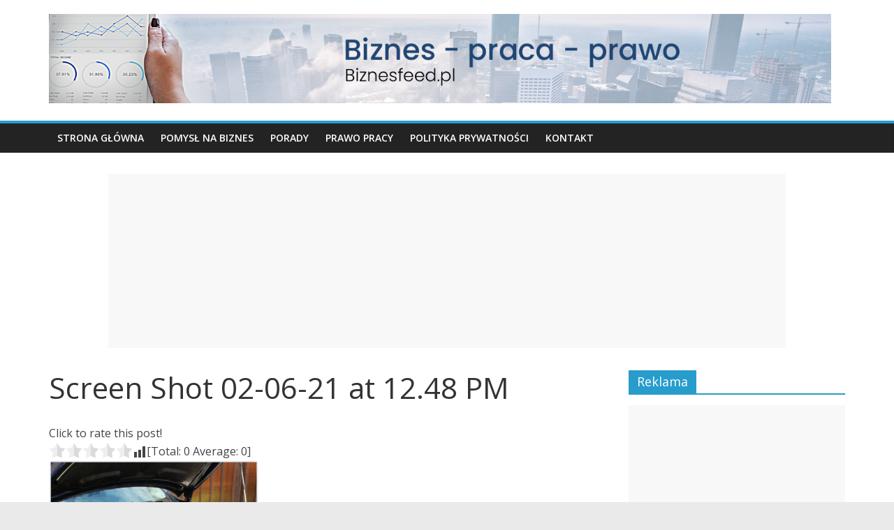

--- FILE ---
content_type: text/html; charset=UTF-8
request_url: https://biznesfeed.pl/do-skupu-czy-do-komisu-jakie-sa-roznice/screen-shot-02-06-21-at-12-48-pm/
body_size: 10671
content:
<!DOCTYPE html>
<html dir="ltr" lang="pl-PL" prefix="og: https://ogp.me/ns#">
<head>
	<!-- Global site tag (gtag.js) - Google Analytics -->
<script async src="https://www.googletagmanager.com/gtag/js?id=UA-109219588-3"></script>
<script>
  window.dataLayer = window.dataLayer || [];
  function gtag(){dataLayer.push(arguments);}
  gtag('js', new Date());

  gtag('config', 'UA-109219588-3');
</script>

	<meta charset="UTF-8"/>
	<meta name="viewport" content="width=device-width, initial-scale=1">
	<link rel="profile" href="http://gmpg.org/xfn/11"/>
	<link rel="pingback" href="https://biznesfeed.pl/xmlrpc.php"/>
	<title>Screen Shot 02-06-21 at 12.48 PM | Biznesfeed.pl - porady dla ludzi biznesu</title>

		<!-- All in One SEO 4.9.2 - aioseo.com -->
	<meta name="robots" content="max-image-preview:large" />
	<meta name="author" content="admin"/>
	<link rel="canonical" href="https://biznesfeed.pl/do-skupu-czy-do-komisu-jakie-sa-roznice/screen-shot-02-06-21-at-12-48-pm/" />
	<meta name="generator" content="All in One SEO (AIOSEO) 4.9.2" />
		<meta property="og:locale" content="pl_PL" />
		<meta property="og:site_name" content="Biznesfeed.pl - porady dla ludzi biznesu |" />
		<meta property="og:type" content="article" />
		<meta property="og:title" content="Screen Shot 02-06-21 at 12.48 PM | Biznesfeed.pl - porady dla ludzi biznesu" />
		<meta property="og:url" content="https://biznesfeed.pl/do-skupu-czy-do-komisu-jakie-sa-roznice/screen-shot-02-06-21-at-12-48-pm/" />
		<meta property="og:image" content="https://biznesfeed.pl/wp-content/uploads/2019/01/banner_sofista_1346x154_biznesfeed.jpg" />
		<meta property="og:image:secure_url" content="https://biznesfeed.pl/wp-content/uploads/2019/01/banner_sofista_1346x154_biznesfeed.jpg" />
		<meta property="article:published_time" content="2021-02-06T11:48:33+00:00" />
		<meta property="article:modified_time" content="2021-02-06T11:48:33+00:00" />
		<meta name="twitter:card" content="summary" />
		<meta name="twitter:title" content="Screen Shot 02-06-21 at 12.48 PM | Biznesfeed.pl - porady dla ludzi biznesu" />
		<meta name="twitter:image" content="https://biznesfeed.pl/wp-content/uploads/2019/01/banner_sofista_1346x154_biznesfeed.jpg" />
		<script type="application/ld+json" class="aioseo-schema">
			{"@context":"https:\/\/schema.org","@graph":[{"@type":"BreadcrumbList","@id":"https:\/\/biznesfeed.pl\/do-skupu-czy-do-komisu-jakie-sa-roznice\/screen-shot-02-06-21-at-12-48-pm\/#breadcrumblist","itemListElement":[{"@type":"ListItem","@id":"https:\/\/biznesfeed.pl#listItem","position":1,"name":"Home","item":"https:\/\/biznesfeed.pl","nextItem":{"@type":"ListItem","@id":"https:\/\/biznesfeed.pl\/do-skupu-czy-do-komisu-jakie-sa-roznice\/screen-shot-02-06-21-at-12-48-pm\/#listItem","name":"Screen Shot 02-06-21 at 12.48 PM"}},{"@type":"ListItem","@id":"https:\/\/biznesfeed.pl\/do-skupu-czy-do-komisu-jakie-sa-roznice\/screen-shot-02-06-21-at-12-48-pm\/#listItem","position":2,"name":"Screen Shot 02-06-21 at 12.48 PM","previousItem":{"@type":"ListItem","@id":"https:\/\/biznesfeed.pl#listItem","name":"Home"}}]},{"@type":"ItemPage","@id":"https:\/\/biznesfeed.pl\/do-skupu-czy-do-komisu-jakie-sa-roznice\/screen-shot-02-06-21-at-12-48-pm\/#itempage","url":"https:\/\/biznesfeed.pl\/do-skupu-czy-do-komisu-jakie-sa-roznice\/screen-shot-02-06-21-at-12-48-pm\/","name":"Screen Shot 02-06-21 at 12.48 PM | Biznesfeed.pl - porady dla ludzi biznesu","inLanguage":"pl-PL","isPartOf":{"@id":"https:\/\/biznesfeed.pl\/#website"},"breadcrumb":{"@id":"https:\/\/biznesfeed.pl\/do-skupu-czy-do-komisu-jakie-sa-roznice\/screen-shot-02-06-21-at-12-48-pm\/#breadcrumblist"},"author":{"@id":"https:\/\/biznesfeed.pl\/author\/admin\/#author"},"creator":{"@id":"https:\/\/biznesfeed.pl\/author\/admin\/#author"},"datePublished":"2021-02-06T12:48:33+01:00","dateModified":"2021-02-06T12:48:33+01:00"},{"@type":"Organization","@id":"https:\/\/biznesfeed.pl\/#organization","name":"Biznesfeed.pl - porady dla ludzi biznesu","url":"https:\/\/biznesfeed.pl\/","logo":{"@type":"ImageObject","url":"https:\/\/biznesfeed.pl\/wp-content\/uploads\/2019\/01\/banner_sofista_1346x154_biznesfeed.jpg","@id":"https:\/\/biznesfeed.pl\/do-skupu-czy-do-komisu-jakie-sa-roznice\/screen-shot-02-06-21-at-12-48-pm\/#organizationLogo","width":1346,"height":154},"image":{"@id":"https:\/\/biznesfeed.pl\/do-skupu-czy-do-komisu-jakie-sa-roznice\/screen-shot-02-06-21-at-12-48-pm\/#organizationLogo"}},{"@type":"Person","@id":"https:\/\/biznesfeed.pl\/author\/admin\/#author","url":"https:\/\/biznesfeed.pl\/author\/admin\/","name":"admin","image":{"@type":"ImageObject","@id":"https:\/\/biznesfeed.pl\/do-skupu-czy-do-komisu-jakie-sa-roznice\/screen-shot-02-06-21-at-12-48-pm\/#authorImage","url":"https:\/\/secure.gravatar.com\/avatar\/16b98f37cfed0320d48131cd99a76684c1472a167a707fc2ff3dd2ee89f3c3cd?s=96&d=mm&r=g","width":96,"height":96,"caption":"admin"}},{"@type":"WebSite","@id":"https:\/\/biznesfeed.pl\/#website","url":"https:\/\/biznesfeed.pl\/","name":"Biznesfeed.pl - porady dla ludzi biznesu","inLanguage":"pl-PL","publisher":{"@id":"https:\/\/biznesfeed.pl\/#organization"}}]}
		</script>
		<!-- All in One SEO -->

<link rel='dns-prefetch' href='//fonts.googleapis.com' />
<link rel="alternate" type="application/rss+xml" title="Biznesfeed.pl - porady dla ludzi biznesu &raquo; Kanał z wpisami" href="https://biznesfeed.pl/feed/" />
<link rel="alternate" type="application/rss+xml" title="Biznesfeed.pl - porady dla ludzi biznesu &raquo; Kanał z komentarzami" href="https://biznesfeed.pl/comments/feed/" />
<link rel="alternate" type="application/rss+xml" title="Biznesfeed.pl - porady dla ludzi biznesu &raquo; Screen Shot 02-06-21 at 12.48 PM Kanał z komentarzami" href="https://biznesfeed.pl/do-skupu-czy-do-komisu-jakie-sa-roznice/screen-shot-02-06-21-at-12-48-pm/feed/" />
<link rel="alternate" title="oEmbed (JSON)" type="application/json+oembed" href="https://biznesfeed.pl/wp-json/oembed/1.0/embed?url=https%3A%2F%2Fbiznesfeed.pl%2Fdo-skupu-czy-do-komisu-jakie-sa-roznice%2Fscreen-shot-02-06-21-at-12-48-pm%2F" />
<link rel="alternate" title="oEmbed (XML)" type="text/xml+oembed" href="https://biznesfeed.pl/wp-json/oembed/1.0/embed?url=https%3A%2F%2Fbiznesfeed.pl%2Fdo-skupu-czy-do-komisu-jakie-sa-roznice%2Fscreen-shot-02-06-21-at-12-48-pm%2F&#038;format=xml" />
<style id='wp-img-auto-sizes-contain-inline-css' type='text/css'>
img:is([sizes=auto i],[sizes^="auto," i]){contain-intrinsic-size:3000px 1500px}
/*# sourceURL=wp-img-auto-sizes-contain-inline-css */
</style>
<style id='wp-emoji-styles-inline-css' type='text/css'>

	img.wp-smiley, img.emoji {
		display: inline !important;
		border: none !important;
		box-shadow: none !important;
		height: 1em !important;
		width: 1em !important;
		margin: 0 0.07em !important;
		vertical-align: -0.1em !important;
		background: none !important;
		padding: 0 !important;
	}
/*# sourceURL=wp-emoji-styles-inline-css */
</style>
<style id='wp-block-library-inline-css' type='text/css'>
:root{--wp-block-synced-color:#7a00df;--wp-block-synced-color--rgb:122,0,223;--wp-bound-block-color:var(--wp-block-synced-color);--wp-editor-canvas-background:#ddd;--wp-admin-theme-color:#007cba;--wp-admin-theme-color--rgb:0,124,186;--wp-admin-theme-color-darker-10:#006ba1;--wp-admin-theme-color-darker-10--rgb:0,107,160.5;--wp-admin-theme-color-darker-20:#005a87;--wp-admin-theme-color-darker-20--rgb:0,90,135;--wp-admin-border-width-focus:2px}@media (min-resolution:192dpi){:root{--wp-admin-border-width-focus:1.5px}}.wp-element-button{cursor:pointer}:root .has-very-light-gray-background-color{background-color:#eee}:root .has-very-dark-gray-background-color{background-color:#313131}:root .has-very-light-gray-color{color:#eee}:root .has-very-dark-gray-color{color:#313131}:root .has-vivid-green-cyan-to-vivid-cyan-blue-gradient-background{background:linear-gradient(135deg,#00d084,#0693e3)}:root .has-purple-crush-gradient-background{background:linear-gradient(135deg,#34e2e4,#4721fb 50%,#ab1dfe)}:root .has-hazy-dawn-gradient-background{background:linear-gradient(135deg,#faaca8,#dad0ec)}:root .has-subdued-olive-gradient-background{background:linear-gradient(135deg,#fafae1,#67a671)}:root .has-atomic-cream-gradient-background{background:linear-gradient(135deg,#fdd79a,#004a59)}:root .has-nightshade-gradient-background{background:linear-gradient(135deg,#330968,#31cdcf)}:root .has-midnight-gradient-background{background:linear-gradient(135deg,#020381,#2874fc)}:root{--wp--preset--font-size--normal:16px;--wp--preset--font-size--huge:42px}.has-regular-font-size{font-size:1em}.has-larger-font-size{font-size:2.625em}.has-normal-font-size{font-size:var(--wp--preset--font-size--normal)}.has-huge-font-size{font-size:var(--wp--preset--font-size--huge)}.has-text-align-center{text-align:center}.has-text-align-left{text-align:left}.has-text-align-right{text-align:right}.has-fit-text{white-space:nowrap!important}#end-resizable-editor-section{display:none}.aligncenter{clear:both}.items-justified-left{justify-content:flex-start}.items-justified-center{justify-content:center}.items-justified-right{justify-content:flex-end}.items-justified-space-between{justify-content:space-between}.screen-reader-text{border:0;clip-path:inset(50%);height:1px;margin:-1px;overflow:hidden;padding:0;position:absolute;width:1px;word-wrap:normal!important}.screen-reader-text:focus{background-color:#ddd;clip-path:none;color:#444;display:block;font-size:1em;height:auto;left:5px;line-height:normal;padding:15px 23px 14px;text-decoration:none;top:5px;width:auto;z-index:100000}html :where(.has-border-color){border-style:solid}html :where([style*=border-top-color]){border-top-style:solid}html :where([style*=border-right-color]){border-right-style:solid}html :where([style*=border-bottom-color]){border-bottom-style:solid}html :where([style*=border-left-color]){border-left-style:solid}html :where([style*=border-width]){border-style:solid}html :where([style*=border-top-width]){border-top-style:solid}html :where([style*=border-right-width]){border-right-style:solid}html :where([style*=border-bottom-width]){border-bottom-style:solid}html :where([style*=border-left-width]){border-left-style:solid}html :where(img[class*=wp-image-]){height:auto;max-width:100%}:where(figure){margin:0 0 1em}html :where(.is-position-sticky){--wp-admin--admin-bar--position-offset:var(--wp-admin--admin-bar--height,0px)}@media screen and (max-width:600px){html :where(.is-position-sticky){--wp-admin--admin-bar--position-offset:0px}}

/*# sourceURL=wp-block-library-inline-css */
</style><style id='global-styles-inline-css' type='text/css'>
:root{--wp--preset--aspect-ratio--square: 1;--wp--preset--aspect-ratio--4-3: 4/3;--wp--preset--aspect-ratio--3-4: 3/4;--wp--preset--aspect-ratio--3-2: 3/2;--wp--preset--aspect-ratio--2-3: 2/3;--wp--preset--aspect-ratio--16-9: 16/9;--wp--preset--aspect-ratio--9-16: 9/16;--wp--preset--color--black: #000000;--wp--preset--color--cyan-bluish-gray: #abb8c3;--wp--preset--color--white: #ffffff;--wp--preset--color--pale-pink: #f78da7;--wp--preset--color--vivid-red: #cf2e2e;--wp--preset--color--luminous-vivid-orange: #ff6900;--wp--preset--color--luminous-vivid-amber: #fcb900;--wp--preset--color--light-green-cyan: #7bdcb5;--wp--preset--color--vivid-green-cyan: #00d084;--wp--preset--color--pale-cyan-blue: #8ed1fc;--wp--preset--color--vivid-cyan-blue: #0693e3;--wp--preset--color--vivid-purple: #9b51e0;--wp--preset--gradient--vivid-cyan-blue-to-vivid-purple: linear-gradient(135deg,rgb(6,147,227) 0%,rgb(155,81,224) 100%);--wp--preset--gradient--light-green-cyan-to-vivid-green-cyan: linear-gradient(135deg,rgb(122,220,180) 0%,rgb(0,208,130) 100%);--wp--preset--gradient--luminous-vivid-amber-to-luminous-vivid-orange: linear-gradient(135deg,rgb(252,185,0) 0%,rgb(255,105,0) 100%);--wp--preset--gradient--luminous-vivid-orange-to-vivid-red: linear-gradient(135deg,rgb(255,105,0) 0%,rgb(207,46,46) 100%);--wp--preset--gradient--very-light-gray-to-cyan-bluish-gray: linear-gradient(135deg,rgb(238,238,238) 0%,rgb(169,184,195) 100%);--wp--preset--gradient--cool-to-warm-spectrum: linear-gradient(135deg,rgb(74,234,220) 0%,rgb(151,120,209) 20%,rgb(207,42,186) 40%,rgb(238,44,130) 60%,rgb(251,105,98) 80%,rgb(254,248,76) 100%);--wp--preset--gradient--blush-light-purple: linear-gradient(135deg,rgb(255,206,236) 0%,rgb(152,150,240) 100%);--wp--preset--gradient--blush-bordeaux: linear-gradient(135deg,rgb(254,205,165) 0%,rgb(254,45,45) 50%,rgb(107,0,62) 100%);--wp--preset--gradient--luminous-dusk: linear-gradient(135deg,rgb(255,203,112) 0%,rgb(199,81,192) 50%,rgb(65,88,208) 100%);--wp--preset--gradient--pale-ocean: linear-gradient(135deg,rgb(255,245,203) 0%,rgb(182,227,212) 50%,rgb(51,167,181) 100%);--wp--preset--gradient--electric-grass: linear-gradient(135deg,rgb(202,248,128) 0%,rgb(113,206,126) 100%);--wp--preset--gradient--midnight: linear-gradient(135deg,rgb(2,3,129) 0%,rgb(40,116,252) 100%);--wp--preset--font-size--small: 13px;--wp--preset--font-size--medium: 20px;--wp--preset--font-size--large: 36px;--wp--preset--font-size--x-large: 42px;--wp--preset--spacing--20: 0.44rem;--wp--preset--spacing--30: 0.67rem;--wp--preset--spacing--40: 1rem;--wp--preset--spacing--50: 1.5rem;--wp--preset--spacing--60: 2.25rem;--wp--preset--spacing--70: 3.38rem;--wp--preset--spacing--80: 5.06rem;--wp--preset--shadow--natural: 6px 6px 9px rgba(0, 0, 0, 0.2);--wp--preset--shadow--deep: 12px 12px 50px rgba(0, 0, 0, 0.4);--wp--preset--shadow--sharp: 6px 6px 0px rgba(0, 0, 0, 0.2);--wp--preset--shadow--outlined: 6px 6px 0px -3px rgb(255, 255, 255), 6px 6px rgb(0, 0, 0);--wp--preset--shadow--crisp: 6px 6px 0px rgb(0, 0, 0);}:where(.is-layout-flex){gap: 0.5em;}:where(.is-layout-grid){gap: 0.5em;}body .is-layout-flex{display: flex;}.is-layout-flex{flex-wrap: wrap;align-items: center;}.is-layout-flex > :is(*, div){margin: 0;}body .is-layout-grid{display: grid;}.is-layout-grid > :is(*, div){margin: 0;}:where(.wp-block-columns.is-layout-flex){gap: 2em;}:where(.wp-block-columns.is-layout-grid){gap: 2em;}:where(.wp-block-post-template.is-layout-flex){gap: 1.25em;}:where(.wp-block-post-template.is-layout-grid){gap: 1.25em;}.has-black-color{color: var(--wp--preset--color--black) !important;}.has-cyan-bluish-gray-color{color: var(--wp--preset--color--cyan-bluish-gray) !important;}.has-white-color{color: var(--wp--preset--color--white) !important;}.has-pale-pink-color{color: var(--wp--preset--color--pale-pink) !important;}.has-vivid-red-color{color: var(--wp--preset--color--vivid-red) !important;}.has-luminous-vivid-orange-color{color: var(--wp--preset--color--luminous-vivid-orange) !important;}.has-luminous-vivid-amber-color{color: var(--wp--preset--color--luminous-vivid-amber) !important;}.has-light-green-cyan-color{color: var(--wp--preset--color--light-green-cyan) !important;}.has-vivid-green-cyan-color{color: var(--wp--preset--color--vivid-green-cyan) !important;}.has-pale-cyan-blue-color{color: var(--wp--preset--color--pale-cyan-blue) !important;}.has-vivid-cyan-blue-color{color: var(--wp--preset--color--vivid-cyan-blue) !important;}.has-vivid-purple-color{color: var(--wp--preset--color--vivid-purple) !important;}.has-black-background-color{background-color: var(--wp--preset--color--black) !important;}.has-cyan-bluish-gray-background-color{background-color: var(--wp--preset--color--cyan-bluish-gray) !important;}.has-white-background-color{background-color: var(--wp--preset--color--white) !important;}.has-pale-pink-background-color{background-color: var(--wp--preset--color--pale-pink) !important;}.has-vivid-red-background-color{background-color: var(--wp--preset--color--vivid-red) !important;}.has-luminous-vivid-orange-background-color{background-color: var(--wp--preset--color--luminous-vivid-orange) !important;}.has-luminous-vivid-amber-background-color{background-color: var(--wp--preset--color--luminous-vivid-amber) !important;}.has-light-green-cyan-background-color{background-color: var(--wp--preset--color--light-green-cyan) !important;}.has-vivid-green-cyan-background-color{background-color: var(--wp--preset--color--vivid-green-cyan) !important;}.has-pale-cyan-blue-background-color{background-color: var(--wp--preset--color--pale-cyan-blue) !important;}.has-vivid-cyan-blue-background-color{background-color: var(--wp--preset--color--vivid-cyan-blue) !important;}.has-vivid-purple-background-color{background-color: var(--wp--preset--color--vivid-purple) !important;}.has-black-border-color{border-color: var(--wp--preset--color--black) !important;}.has-cyan-bluish-gray-border-color{border-color: var(--wp--preset--color--cyan-bluish-gray) !important;}.has-white-border-color{border-color: var(--wp--preset--color--white) !important;}.has-pale-pink-border-color{border-color: var(--wp--preset--color--pale-pink) !important;}.has-vivid-red-border-color{border-color: var(--wp--preset--color--vivid-red) !important;}.has-luminous-vivid-orange-border-color{border-color: var(--wp--preset--color--luminous-vivid-orange) !important;}.has-luminous-vivid-amber-border-color{border-color: var(--wp--preset--color--luminous-vivid-amber) !important;}.has-light-green-cyan-border-color{border-color: var(--wp--preset--color--light-green-cyan) !important;}.has-vivid-green-cyan-border-color{border-color: var(--wp--preset--color--vivid-green-cyan) !important;}.has-pale-cyan-blue-border-color{border-color: var(--wp--preset--color--pale-cyan-blue) !important;}.has-vivid-cyan-blue-border-color{border-color: var(--wp--preset--color--vivid-cyan-blue) !important;}.has-vivid-purple-border-color{border-color: var(--wp--preset--color--vivid-purple) !important;}.has-vivid-cyan-blue-to-vivid-purple-gradient-background{background: var(--wp--preset--gradient--vivid-cyan-blue-to-vivid-purple) !important;}.has-light-green-cyan-to-vivid-green-cyan-gradient-background{background: var(--wp--preset--gradient--light-green-cyan-to-vivid-green-cyan) !important;}.has-luminous-vivid-amber-to-luminous-vivid-orange-gradient-background{background: var(--wp--preset--gradient--luminous-vivid-amber-to-luminous-vivid-orange) !important;}.has-luminous-vivid-orange-to-vivid-red-gradient-background{background: var(--wp--preset--gradient--luminous-vivid-orange-to-vivid-red) !important;}.has-very-light-gray-to-cyan-bluish-gray-gradient-background{background: var(--wp--preset--gradient--very-light-gray-to-cyan-bluish-gray) !important;}.has-cool-to-warm-spectrum-gradient-background{background: var(--wp--preset--gradient--cool-to-warm-spectrum) !important;}.has-blush-light-purple-gradient-background{background: var(--wp--preset--gradient--blush-light-purple) !important;}.has-blush-bordeaux-gradient-background{background: var(--wp--preset--gradient--blush-bordeaux) !important;}.has-luminous-dusk-gradient-background{background: var(--wp--preset--gradient--luminous-dusk) !important;}.has-pale-ocean-gradient-background{background: var(--wp--preset--gradient--pale-ocean) !important;}.has-electric-grass-gradient-background{background: var(--wp--preset--gradient--electric-grass) !important;}.has-midnight-gradient-background{background: var(--wp--preset--gradient--midnight) !important;}.has-small-font-size{font-size: var(--wp--preset--font-size--small) !important;}.has-medium-font-size{font-size: var(--wp--preset--font-size--medium) !important;}.has-large-font-size{font-size: var(--wp--preset--font-size--large) !important;}.has-x-large-font-size{font-size: var(--wp--preset--font-size--x-large) !important;}
/*# sourceURL=global-styles-inline-css */
</style>

<style id='classic-theme-styles-inline-css' type='text/css'>
/*! This file is auto-generated */
.wp-block-button__link{color:#fff;background-color:#32373c;border-radius:9999px;box-shadow:none;text-decoration:none;padding:calc(.667em + 2px) calc(1.333em + 2px);font-size:1.125em}.wp-block-file__button{background:#32373c;color:#fff;text-decoration:none}
/*# sourceURL=/wp-includes/css/classic-themes.min.css */
</style>
<link rel='stylesheet' id='colormag_style-css' href='https://biznesfeed.pl/wp-content/themes/colormag/style.css?ver=2.0.7' type='text/css' media='all' />
<link rel='stylesheet' id='colormag-fontawesome-css' href='https://biznesfeed.pl/wp-content/themes/colormag/fontawesome/css/font-awesome.min.css?ver=2.0.7' type='text/css' media='all' />
<link rel='stylesheet' id='colormag_googlefonts-css' href='//fonts.googleapis.com/css?family=Open+Sans%3A400%2C600&#038;ver=2.0.7' type='text/css' media='all' />
<script type="text/javascript" src="https://biznesfeed.pl/wp-content/plugins/related-posts-thumbnails/assets/js/front.min.js?ver=4.3.1" id="rpt_front_style-js"></script>
<script type="text/javascript" src="https://biznesfeed.pl/wp-includes/js/jquery/jquery.min.js?ver=3.7.1" id="jquery-core-js"></script>
<script type="text/javascript" src="https://biznesfeed.pl/wp-includes/js/jquery/jquery-migrate.min.js?ver=3.4.1" id="jquery-migrate-js"></script>
<script type="text/javascript" src="https://biznesfeed.pl/wp-content/plugins/related-posts-thumbnails/assets/js/lazy-load.js?ver=4.3.1" id="rpt-lazy-load-js"></script>
<link rel="https://api.w.org/" href="https://biznesfeed.pl/wp-json/" /><link rel="alternate" title="JSON" type="application/json" href="https://biznesfeed.pl/wp-json/wp/v2/media/469" /><link rel="EditURI" type="application/rsd+xml" title="RSD" href="https://biznesfeed.pl/xmlrpc.php?rsd" />
<meta name="generator" content="WordPress 6.9" />
<link rel='shortlink' href='https://biznesfeed.pl/?p=469' />
        <style>
            #related_posts_thumbnails li {
                border-right: 1px solid #dddddd;
                background-color: #ffffff            }

            #related_posts_thumbnails li:hover {
                background-color: #eeeeee;
            }

            .relpost_content {
                font-size: 12px;
                color: #333333;
            }

            .relpost-block-single {
                background-color: #ffffff;
                border-right: 1px solid #dddddd;
                border-left: 1px solid #dddddd;
                margin-right: -1px;
            }

            .relpost-block-single:hover {
                background-color: #eeeeee;
            }
        </style>

        <script>document.cookie = 'quads_browser_width='+screen.width;</script>	<script async src="//pagead2.googlesyndication.com/pagead/js/adsbygoogle.js"></script>
<script>
     (adsbygoogle = window.adsbygoogle || []).push({
          google_ad_client: "ca-pub-8965075887353171",
          enable_page_level_ads: true
     });
</script>
<link rel='stylesheet' id='yasrcss-css' href='https://biznesfeed.pl/wp-content/plugins/yet-another-stars-rating/includes/css/yasr.css?ver=3.4.15' type='text/css' media='all' />
<style id='yasrcss-inline-css' type='text/css'>

            .yasr-star-rating {
                background-image: url('https://biznesfeed.pl/wp-content/plugins/yet-another-stars-rating/includes/img/star_2.svg');
            }
            .yasr-star-rating .yasr-star-value {
                background: url('https://biznesfeed.pl/wp-content/plugins/yet-another-stars-rating/includes/img/star_3.svg') ;
            }
/*# sourceURL=yasrcss-inline-css */
</style>
</head>

<body class="attachment wp-singular attachment-template-default single single-attachment postid-469 attachmentid-469 attachment-png wp-custom-logo wp-embed-responsive wp-theme-colormag right-sidebar wide">


<div id="page" class="hfeed site">
	
	
	<header id="masthead" class="site-header clearfix ">
		<div id="header-text-nav-container" class="clearfix">

			
			
			
		<div class="inner-wrap">
			<div id="header-text-nav-wrap" class="clearfix">

				<div id="header-left-section">
											<div id="header-logo-image">
							<a href="https://biznesfeed.pl/" class="custom-logo-link" rel="home"><img width="1346" height="154" src="https://biznesfeed.pl/wp-content/uploads/2019/01/banner_sofista_1346x154_biznesfeed.jpg" class="custom-logo" alt="Biznesfeed.pl &#8211; porady dla ludzi biznesu" decoding="async" fetchpriority="high" srcset="https://biznesfeed.pl/wp-content/uploads/2019/01/banner_sofista_1346x154_biznesfeed.jpg 1346w, https://biznesfeed.pl/wp-content/uploads/2019/01/banner_sofista_1346x154_biznesfeed-300x34.jpg 300w, https://biznesfeed.pl/wp-content/uploads/2019/01/banner_sofista_1346x154_biznesfeed-768x88.jpg 768w, https://biznesfeed.pl/wp-content/uploads/2019/01/banner_sofista_1346x154_biznesfeed-1024x117.jpg 1024w" sizes="(max-width: 1346px) 100vw, 1346px" /></a>						</div><!-- #header-logo-image -->
						
					<div id="header-text" class="screen-reader-text">
													<h3 id="site-title">
								<a href="https://biznesfeed.pl/" title="Biznesfeed.pl &#8211; porady dla ludzi biznesu" rel="home">Biznesfeed.pl &#8211; porady dla ludzi biznesu</a>
							</h3>
						
											</div><!-- #header-text -->
				</div><!-- #header-left-section -->

				<div id="header-right-section">
									</div><!-- #header-right-section -->

			</div><!-- #header-text-nav-wrap -->
		</div><!-- .inner-wrap -->

		
			
			
		<nav id="site-navigation" class="main-navigation clearfix" role="navigation">
			<div class="inner-wrap clearfix">
				
				
				<p class="menu-toggle"></p>
				<div class="menu-primary-container"><ul id="menu-gorne" class="menu"><li id="menu-item-25" class="menu-item menu-item-type-custom menu-item-object-custom menu-item-home menu-item-25"><a href="https://biznesfeed.pl/">Strona główna</a></li>
<li id="menu-item-26" class="menu-item menu-item-type-taxonomy menu-item-object-category menu-item-26"><a href="https://biznesfeed.pl/category/pomysl-na-biznes/">Pomysł na biznes</a></li>
<li id="menu-item-27" class="menu-item menu-item-type-taxonomy menu-item-object-category menu-item-27"><a href="https://biznesfeed.pl/category/porady/">Porady</a></li>
<li id="menu-item-28" class="menu-item menu-item-type-taxonomy menu-item-object-category menu-item-28"><a href="https://biznesfeed.pl/category/prawo-pracy/">Prawo pracy</a></li>
<li id="menu-item-113" class="menu-item menu-item-type-post_type menu-item-object-page menu-item-privacy-policy menu-item-113"><a rel="privacy-policy" href="https://biznesfeed.pl/polityka-prywatnosci/">Polityka prywatności</a></li>
<li id="menu-item-116" class="menu-item menu-item-type-post_type menu-item-object-page menu-item-116"><a href="https://biznesfeed.pl/kontakt/">Kontakt</a></li>
</ul></div>
			</div>
		</nav>

		
		</div><!-- #header-text-nav-container -->

		
	</header>

		
	<div id="main" class="clearfix">
		<div class="inner-wrap clearfix">
			
			<center><script async src="//pagead2.googlesyndication.com/pagead/js/adsbygoogle.js"></script>
<!-- biznesfeed hajder -->
<ins class="adsbygoogle"
     style="display:inline-block;width:970px;height:250px"
     data-ad-client="ca-pub-8965075887353171"
     data-ad-slot="4191525404"></ins>
<script>
(adsbygoogle = window.adsbygoogle || []).push({});
</script></center><br>

	<div id="primary">
		<div id="content" class="clearfix">

			
<article id="post-469" class="post-469 attachment type-attachment status-inherit hentry">
	
	
	<div class="article-content clearfix">

		
		<header class="entry-header">
			<h1 class="entry-title">
				Screen Shot 02-06-21 at 12.48 PM			</h1>
		</header>

		
		<div class="entry-content clearfix">
			<div style='text-align:left' class='yasr-auto-insert-visitor'><!--Yasr Visitor Votes Shortcode--><div id='yasr_visitor_votes_4871b9697ee47' class='yasr-visitor-votes'><div class="yasr-custom-text-vv-before yasr-custom-text-vv-before-469">Click to rate this post!</div><div id='yasr-vv-second-row-container-4871b9697ee47'
                                        class='yasr-vv-second-row-container'><div id='yasr-visitor-votes-rater-4871b9697ee47'
                                      class='yasr-rater-stars-vv'
                                      data-rater-postid='469'
                                      data-rating='0'
                                      data-rater-starsize='24'
                                      data-rater-readonly='false'
                                      data-rater-nonce='6661730258'
                                      data-issingular='true'
                                    ></div><div class="yasr-vv-stats-text-container" id="yasr-vv-stats-text-container-4871b9697ee47"><svg xmlns="https://www.w3.org/2000/svg" width="20" height="20"
                                   class="yasr-dashicons-visitor-stats"
                                   data-postid="469"
                                   id="yasr-stats-dashicon-4871b9697ee47">
                                   <path d="M18 18v-16h-4v16h4zM12 18v-11h-4v11h4zM6 18v-8h-4v8h4z"></path>
                               </svg><span id="yasr-vv-text-container-4871b9697ee47" class="yasr-vv-text-container">[Total: <span id="yasr-vv-votes-number-container-4871b9697ee47">0</span>  Average: <span id="yasr-vv-average-container-4871b9697ee47">0</span>]</span></div><div id='yasr-vv-loader-4871b9697ee47' class='yasr-vv-container-loader'></div></div><div id='yasr-vv-bottom-container-4871b9697ee47' class='yasr-vv-bottom-container'></div></div><!--End Yasr Visitor Votes Shortcode--></div><p class="attachment"><a href='https://biznesfeed.pl/wp-content/uploads/2021/02/Screen-Shot-02-06-21-at-12.48-PM.png'><img decoding="async" width="300" height="197" src="https://biznesfeed.pl/wp-content/uploads/2021/02/Screen-Shot-02-06-21-at-12.48-PM-300x197.png" class="attachment-medium size-medium" alt="" srcset="https://biznesfeed.pl/wp-content/uploads/2021/02/Screen-Shot-02-06-21-at-12.48-PM-300x197.png 300w, https://biznesfeed.pl/wp-content/uploads/2021/02/Screen-Shot-02-06-21-at-12.48-PM-768x504.png 768w, https://biznesfeed.pl/wp-content/uploads/2021/02/Screen-Shot-02-06-21-at-12.48-PM.png 936w" sizes="(max-width: 300px) 100vw, 300px" /></a></p>
		</div>

	</div>

	</article>

		</div><!-- #content -->

				<ul class="default-wp-page clearfix">
			<li class="previous"></li>
			<li class="next"></li>
		</ul>
		
<div id="comments" class="comments-area">

	
		<div id="respond" class="comment-respond">
		<h3 id="reply-title" class="comment-reply-title">Dodaj komentarz <small><a rel="nofollow" id="cancel-comment-reply-link" href="/do-skupu-czy-do-komisu-jakie-sa-roznice/screen-shot-02-06-21-at-12-48-pm/#respond" style="display:none;">Anuluj pisanie odpowiedzi</a></small></h3><form action="https://biznesfeed.pl/wp-comments-post.php" method="post" id="commentform" class="comment-form"><p class="comment-notes"><span id="email-notes">Twój adres e-mail nie zostanie opublikowany.</span> <span class="required-field-message">Wymagane pola są oznaczone <span class="required">*</span></span></p><p class="comment-form-comment"><label for="comment">Komentarz <span class="required">*</span></label> <textarea id="comment" name="comment" cols="45" rows="8" maxlength="65525" required></textarea></p><p class="comment-form-author"><label for="author">Nazwa <span class="required">*</span></label> <input id="author" name="author" type="text" value="" size="30" maxlength="245" autocomplete="name" required /></p>
<p class="comment-form-email"><label for="email">Adres e-mail <span class="required">*</span></label> <input id="email" name="email" type="email" value="" size="30" maxlength="100" aria-describedby="email-notes" autocomplete="email" required /></p>
<p class="comment-form-url"><label for="url">Witryna internetowa</label> <input id="url" name="url" type="url" value="" size="30" maxlength="200" autocomplete="url" /></p>
<p class="form-submit"><input name="submit" type="submit" id="submit" class="submit" value="Komentarz wpisu" /> <input type='hidden' name='comment_post_ID' value='469' id='comment_post_ID' />
<input type='hidden' name='comment_parent' id='comment_parent' value='0' />
</p></form>	</div><!-- #respond -->
	
</div><!-- #comments -->

	</div><!-- #primary -->


<div id="secondary">
	
	<aside id="custom_html-4" class="widget_text widget widget_custom_html clearfix"><h3 class="widget-title"><span>Reklama</span></h3><div class="textwidget custom-html-widget"><script async src="//pagead2.googlesyndication.com/pagead/js/adsbygoogle.js"></script>
<!-- biznesffed boczna -->
<ins class="adsbygoogle"
     style="display:block"
     data-ad-client="ca-pub-8965075887353171"
     data-ad-slot="2396896300"
     data-ad-format="link"
     data-full-width-responsive="true"></ins>
<script>
(adsbygoogle = window.adsbygoogle || []).push({});
</script></div></aside><aside id="search-2" class="widget widget_search clearfix">
<form action="https://biznesfeed.pl/" class="search-form searchform clearfix" method="get" role="search">

	<div class="search-wrap">
		<input type="search"
		       class="s field"
		       name="s"
		       value=""
		       placeholder="Szukaj"
		/>

		<button class="search-icon" type="submit"></button>
	</div>

</form><!-- .searchform -->
</aside>
		<aside id="recent-posts-2" class="widget widget_recent_entries clearfix">
		<h3 class="widget-title"><span>Ostatnie wpisy</span></h3>
		<ul>
											<li>
					<a href="https://biznesfeed.pl/kilometrowka-2019-ewidencja/">Kilometrówka 2019 – ewidencja</a>
									</li>
											<li>
					<a href="https://biznesfeed.pl/kilometrowka-2019-rozporzadzenie/">Kilometrówka 2019 – rozporządzenie</a>
									</li>
											<li>
					<a href="https://biznesfeed.pl/kilometrowka-2019/">Kilometrówka</a>
									</li>
											<li>
					<a href="https://biznesfeed.pl/etyczne-seo-i-monitoring-konkurencji/">Etyczne SEO I Monitoring Konkurencji</a>
									</li>
											<li>
					<a href="https://biznesfeed.pl/umowa-kupna-sprzedazy-telefonu/">Umowa kupna-sprzedaży telefonu</a>
									</li>
					</ul>

		</aside><aside id="categories-2" class="widget widget_categories clearfix"><h3 class="widget-title"><span>Kategorie</span></h3>
			<ul>
					<li class="cat-item cat-item-7"><a href="https://biznesfeed.pl/category/banki/">Banki</a>
</li>
	<li class="cat-item cat-item-8"><a href="https://biznesfeed.pl/category/newsy/">Newsy</a>
</li>
	<li class="cat-item cat-item-4"><a href="https://biznesfeed.pl/category/pomysl-na-biznes/">Pomysł na biznes</a>
</li>
	<li class="cat-item cat-item-3"><a href="https://biznesfeed.pl/category/porady/">Porady</a>
</li>
	<li class="cat-item cat-item-2"><a href="https://biznesfeed.pl/category/prawo-pracy/">Prawo pracy</a>
</li>
			</ul>

			</aside><aside id="custom_html-3" class="widget_text widget widget_custom_html clearfix"><h3 class="widget-title"><span>Statystyki</span></h3><div class="textwidget custom-html-widget"><!-- stat.4u.pl NiE KaSoWaC -->
 <a target=_top href="http://stat.4u.pl/?xavibizf" title="statystyki"><img src="http://adstat.4u.pl/s4u.gif" border="0"></a>
 <script language="javascript" type="text/javascript">
 <!--
 function s4upl() { return "&amp;r=er";}
 //-->
 </script>
 <script language="JavaScript" type="text/javascript" src="http://adstat.4u.pl/s.js?xavibizf"></script>
 <script language="JavaScript" type="text/javascript">
 <!--
 s4uext=s4upl();
 document.write('<img src="http://stat.4u.pl/cgi-bin/s.cgi?i=xavibizf'+s4uext+'" width=1 height=1>')
 //-->
 </script>
 <noscript><img src="http://stat.4u.pl/cgi-bin/s.cgi?i=xavibizf&amp;r=ns" width="1" height="1"></noscript>
 <!-- stat.4u.pl KoNiEc --></div></aside><aside id="custom_html-5" class="widget_text widget widget_custom_html clearfix"><h3 class="widget-title"><span>Reklama</span></h3><div class="textwidget custom-html-widget"></div></aside>
	</div>
		</div><!-- .inner-wrap -->
				</div><!-- #main -->
				<footer id="colophon" class="clearfix ">
				<div class="footer-socket-wrapper clearfix">
			<div class="inner-wrap">
				<div class="footer-socket-area">
		
		<div class="footer-socket-right-section">
					</div>

				<div class="footer-socket-left-section">
			<div class="copyright">Prawa autorskie &copy; 2026 <a href="https://biznesfeed.pl/" title="Biznesfeed.pl &#8211; porady dla ludzi biznesu" ><span>Biznesfeed.pl &#8211; porady dla ludzi biznesu</span></a>. Wszystkie prawa zastrzeżone.<br>Szablon: <a href="https://themegrill.com/themes/colormag" target="_blank" title="ColorMag" rel="nofollow"><span>ColorMag</span></a> opracowany przez  ThemeGrill. Wspierane przez <a href="https://wordpress.org" target="_blank" title="WordPress" rel="nofollow"><span>WordPress</span></a></div>		</div>
				</div><!-- .footer-socket-area -->
					</div><!-- .inner-wrap -->
		</div><!-- .footer-socket-wrapper -->
				</footer><!-- #colophon -->
				<a href="#masthead" id="scroll-up"><i class="fa fa-chevron-up"></i></a>
				</div><!-- #page -->
		<script type="speculationrules">
{"prefetch":[{"source":"document","where":{"and":[{"href_matches":"/*"},{"not":{"href_matches":["/wp-*.php","/wp-admin/*","/wp-content/uploads/*","/wp-content/*","/wp-content/plugins/*","/wp-content/themes/colormag/*","/*\\?(.+)"]}},{"not":{"selector_matches":"a[rel~=\"nofollow\"]"}},{"not":{"selector_matches":".no-prefetch, .no-prefetch a"}}]},"eagerness":"conservative"}]}
</script>
<script type="module"  src="https://biznesfeed.pl/wp-content/plugins/all-in-one-seo-pack/dist/Lite/assets/table-of-contents.95d0dfce.js?ver=4.9.2" id="aioseo/js/src/vue/standalone/blocks/table-of-contents/frontend.js-js"></script>
<script type="text/javascript" src="https://biznesfeed.pl/wp-includes/js/comment-reply.min.js?ver=6.9" id="comment-reply-js" async="async" data-wp-strategy="async" fetchpriority="low"></script>
<script type="text/javascript" src="https://biznesfeed.pl/wp-content/themes/colormag/js/jquery.bxslider.min.js?ver=2.0.7" id="colormag-bxslider-js"></script>
<script type="text/javascript" src="https://biznesfeed.pl/wp-content/themes/colormag/js/navigation.min.js?ver=2.0.7" id="colormag-navigation-js"></script>
<script type="text/javascript" src="https://biznesfeed.pl/wp-content/themes/colormag/js/fitvids/jquery.fitvids.min.js?ver=2.0.7" id="colormag-fitvids-js"></script>
<script type="text/javascript" src="https://biznesfeed.pl/wp-content/themes/colormag/js/skip-link-focus-fix.min.js?ver=2.0.7" id="colormag-skip-link-focus-fix-js"></script>
<script type="text/javascript" src="https://biznesfeed.pl/wp-content/themes/colormag/js/colormag-custom.min.js?ver=2.0.7" id="colormag-custom-js"></script>
<script type="text/javascript" id="yasr-window-var-js-extra">
/* <![CDATA[ */
var yasrWindowVar = {"siteUrl":"https://biznesfeed.pl","adminUrl":"https://biznesfeed.pl/wp-admin/","ajaxurl":"https://biznesfeed.pl/wp-admin/admin-ajax.php","visitorStatsEnabled":"yes","ajaxEnabled":"no","loaderHtml":"\u003Cdiv id=\"yasr-loader\" style=\"display: inline-block\"\u003E\u00a0 \u003Cimg src=\"https://biznesfeed.pl/wp-content/plugins/yet-another-stars-rating/includes/img/loader.gif\" \r\n                 title=\"yasr-loader\" alt=\"yasr-loader\" height=\"16\" width=\"16\"\u003E\u003C/div\u003E","loaderUrl":"https://biznesfeed.pl/wp-content/plugins/yet-another-stars-rating/includes/img/loader.gif","isUserLoggedIn":"false","isRtl":"false","starSingleForm":"\"star\"","starsPluralForm":"\"stars\"","textAfterVr":"\"[Total: %total_count%  Average: %average%]\"","textRating":"\"Rating\"","textLoadRanking":"\"Loading, please wait\"","textVvStats":"\"out of 5 stars\"","textOrderBy":"\"Order by\"","textMostRated":"\"Most Rated\"","textHighestRated":"\"Highest Rated\"","textLeftColumnHeader":"\"Post\""};
//# sourceURL=yasr-window-var-js-extra
/* ]]> */
</script>
<script type="text/javascript" src="https://biznesfeed.pl/wp-content/plugins/quick-adsense-reloaded/assets/js/ads.js?ver=2.0.98" id="quads-ads-js"></script>
<script type="text/javascript" src="https://biznesfeed.pl/wp-content/plugins/yet-another-stars-rating/includes/js/yasr-globals.js?ver=3.4.15" id="yasr-global-functions-js"></script>
<script type="text/javascript" src="https://biznesfeed.pl/wp-content/plugins/yet-another-stars-rating/includes/js/tippy.all.min.js?ver=3.6.0" id="tippy-js"></script>
<script type="text/javascript" src="https://biznesfeed.pl/wp-content/plugins/yet-another-stars-rating/includes/js/shortcodes/visitorVotes.js?ver=3.4.15" id="yasr-front-vv-js"></script>
<script id="wp-emoji-settings" type="application/json">
{"baseUrl":"https://s.w.org/images/core/emoji/17.0.2/72x72/","ext":".png","svgUrl":"https://s.w.org/images/core/emoji/17.0.2/svg/","svgExt":".svg","source":{"concatemoji":"https://biznesfeed.pl/wp-includes/js/wp-emoji-release.min.js?ver=6.9"}}
</script>
<script type="module">
/* <![CDATA[ */
/*! This file is auto-generated */
const a=JSON.parse(document.getElementById("wp-emoji-settings").textContent),o=(window._wpemojiSettings=a,"wpEmojiSettingsSupports"),s=["flag","emoji"];function i(e){try{var t={supportTests:e,timestamp:(new Date).valueOf()};sessionStorage.setItem(o,JSON.stringify(t))}catch(e){}}function c(e,t,n){e.clearRect(0,0,e.canvas.width,e.canvas.height),e.fillText(t,0,0);t=new Uint32Array(e.getImageData(0,0,e.canvas.width,e.canvas.height).data);e.clearRect(0,0,e.canvas.width,e.canvas.height),e.fillText(n,0,0);const a=new Uint32Array(e.getImageData(0,0,e.canvas.width,e.canvas.height).data);return t.every((e,t)=>e===a[t])}function p(e,t){e.clearRect(0,0,e.canvas.width,e.canvas.height),e.fillText(t,0,0);var n=e.getImageData(16,16,1,1);for(let e=0;e<n.data.length;e++)if(0!==n.data[e])return!1;return!0}function u(e,t,n,a){switch(t){case"flag":return n(e,"\ud83c\udff3\ufe0f\u200d\u26a7\ufe0f","\ud83c\udff3\ufe0f\u200b\u26a7\ufe0f")?!1:!n(e,"\ud83c\udde8\ud83c\uddf6","\ud83c\udde8\u200b\ud83c\uddf6")&&!n(e,"\ud83c\udff4\udb40\udc67\udb40\udc62\udb40\udc65\udb40\udc6e\udb40\udc67\udb40\udc7f","\ud83c\udff4\u200b\udb40\udc67\u200b\udb40\udc62\u200b\udb40\udc65\u200b\udb40\udc6e\u200b\udb40\udc67\u200b\udb40\udc7f");case"emoji":return!a(e,"\ud83e\u1fac8")}return!1}function f(e,t,n,a){let r;const o=(r="undefined"!=typeof WorkerGlobalScope&&self instanceof WorkerGlobalScope?new OffscreenCanvas(300,150):document.createElement("canvas")).getContext("2d",{willReadFrequently:!0}),s=(o.textBaseline="top",o.font="600 32px Arial",{});return e.forEach(e=>{s[e]=t(o,e,n,a)}),s}function r(e){var t=document.createElement("script");t.src=e,t.defer=!0,document.head.appendChild(t)}a.supports={everything:!0,everythingExceptFlag:!0},new Promise(t=>{let n=function(){try{var e=JSON.parse(sessionStorage.getItem(o));if("object"==typeof e&&"number"==typeof e.timestamp&&(new Date).valueOf()<e.timestamp+604800&&"object"==typeof e.supportTests)return e.supportTests}catch(e){}return null}();if(!n){if("undefined"!=typeof Worker&&"undefined"!=typeof OffscreenCanvas&&"undefined"!=typeof URL&&URL.createObjectURL&&"undefined"!=typeof Blob)try{var e="postMessage("+f.toString()+"("+[JSON.stringify(s),u.toString(),c.toString(),p.toString()].join(",")+"));",a=new Blob([e],{type:"text/javascript"});const r=new Worker(URL.createObjectURL(a),{name:"wpTestEmojiSupports"});return void(r.onmessage=e=>{i(n=e.data),r.terminate(),t(n)})}catch(e){}i(n=f(s,u,c,p))}t(n)}).then(e=>{for(const n in e)a.supports[n]=e[n],a.supports.everything=a.supports.everything&&a.supports[n],"flag"!==n&&(a.supports.everythingExceptFlag=a.supports.everythingExceptFlag&&a.supports[n]);var t;a.supports.everythingExceptFlag=a.supports.everythingExceptFlag&&!a.supports.flag,a.supports.everything||((t=a.source||{}).concatemoji?r(t.concatemoji):t.wpemoji&&t.twemoji&&(r(t.twemoji),r(t.wpemoji)))});
//# sourceURL=https://biznesfeed.pl/wp-includes/js/wp-emoji-loader.min.js
/* ]]> */
</script>

</body>
</html>


--- FILE ---
content_type: text/html; charset=utf-8
request_url: https://www.google.com/recaptcha/api2/aframe
body_size: 267
content:
<!DOCTYPE HTML><html><head><meta http-equiv="content-type" content="text/html; charset=UTF-8"></head><body><script nonce="79OGiIdXPxwqMFFMkM8X_g">/** Anti-fraud and anti-abuse applications only. See google.com/recaptcha */ try{var clients={'sodar':'https://pagead2.googlesyndication.com/pagead/sodar?'};window.addEventListener("message",function(a){try{if(a.source===window.parent){var b=JSON.parse(a.data);var c=clients[b['id']];if(c){var d=document.createElement('img');d.src=c+b['params']+'&rc='+(localStorage.getItem("rc::a")?sessionStorage.getItem("rc::b"):"");window.document.body.appendChild(d);sessionStorage.setItem("rc::e",parseInt(sessionStorage.getItem("rc::e")||0)+1);localStorage.setItem("rc::h",'1769444468804');}}}catch(b){}});window.parent.postMessage("_grecaptcha_ready", "*");}catch(b){}</script></body></html>